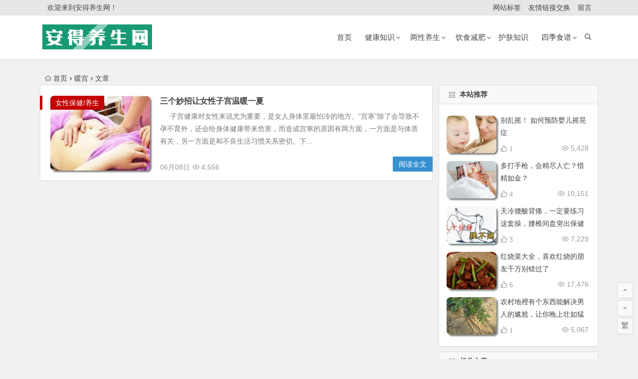

--- FILE ---
content_type: text/html; charset=UTF-8
request_url: https://www.andfuwu.com/tag/%E6%9A%96%E5%AE%AB/
body_size: 6684
content:
<!DOCTYPE html>
<html lang="zh-CN">
<head>
<meta charset="UTF-8">
<meta name="viewport" content="width=device-width, initial-scale=1.0, minimum-scale=1.0, maximum-scale=1.0, user-scalable=no">
<meta http-equiv="Cache-Control" content="no-transform" />
<meta http-equiv="Cache-Control" content="no-siteapp" />
<title>暖宫 | 安得养生网</title>
<meta name="description" content="" />
<meta name="keywords" content="暖宫" />
<link rel="shortcut icon" href="https://www.andfuwu.com/wp-content/uploads/2019/09/favicon.ico">
<link rel="apple-touch-icon" sizes="114x114" href="https://www.andfuwu.com/wp-content/uploads/2019/09/ico_114.png" />
<link rel="profile" href="https://gmpg.org/xfn/11">
<link rel="pingback" href="https://www.andfuwu.com/xmlrpc.php">
<!--[if lt IE 9]>
<script src="https://www.andfuwu.com/wp-content/themes/begin/js/html5.js"></script>
<script src="https://www.andfuwu.com/wp-content/themes/begin/js/css3-mediaqueries.js"></script>
<![endif]-->
<link rel='stylesheet' id='nfgc-main-style-css'  href='https://www.andfuwu.com/wp-content/plugins/nix-gravatar-cache/css/style.css?ver=5.5.17' type='text/css' media='all' />
<link rel='stylesheet' id='wp-block-library-css'  href='https://www.andfuwu.com/wp-includes/css/dist/block-library/style.min.css?ver=5.5.17' type='text/css' media='all' />
<link rel='stylesheet' id='begin-style-css'  href='https://www.andfuwu.com/wp-content/themes/begin/style.css?ver=5.5.17' type='text/css' media='all' />
<link rel='stylesheet' id='fonts-css'  href='https://www.andfuwu.com/wp-content/themes/begin/css/fonts/fonts.css?ver=2018/3/5' type='text/css' media='all' />
<script type='text/javascript' src='https://www.andfuwu.com/wp-content/themes/begin/js/jquery.min.js?ver=1.10.1' id='jquery-js'></script>
<script type='text/javascript' src='https://www.andfuwu.com/wp-content/plugins/nix-gravatar-cache/js/main.js?ver=5.5.17' id='nfgc-main-script-js'></script>
<!-- Analytics by WP-Statistics v12.6.13 - https://wp-statistics.com/ -->
<!-- There is no amphtml version available for this URL. --><script>
var _hmt = _hmt || [];
(function() {
  var hm = document.createElement("script");
  hm.src = "https://hm.baidu.com/hm.js?149c04d6153d9cbd346a898827d26c74";
  var s = document.getElementsByTagName("script")[0]; 
  s.parentNode.insertBefore(hm, s);
})();
</script>
<script>
(function(){
    var bp = document.createElement('script');
    var curProtocol = window.location.protocol.split(':')[0];
    if (curProtocol === 'https') {
        bp.src = 'https://zz.bdstatic.com/linksubmit/push.js';
    }
    else {
        bp.src = 'http://push.zhanzhang.baidu.com/push.js';
    }
    var s = document.getElementsByTagName("script")[0];
    s.parentNode.insertBefore(bp, s);
})();
</script>
<script>
(function(){
var src = "https://jspassport.ssl.qhimg.com/11.0.1.js?d182b3f28525f2db83acfaaf6e696dba";
document.write('<script src="' + src + '" id="sozz"></script>');
})();
</script><!--如果浏览器域名不是www.andfuwu.com将跳转到www.andfuwu.com对应的页面-->
<script type="text/javascript">
if (document.location.host != "www.andfuwu.com") {
    locationlocation.href = location.href.replace(document.location.host,'www.andfuwu.com');
}
</script>
</head>
<body class="archive tag tag-1427">
<div id="page" class="hfeed site">
	<header id="masthead" class="site-header site-header-s">
		<div id="header-main" class="header-main">
			<nav id="top-header">
			<div class="top-nav">
									<div id="user-profile">
					<div class="user-login">欢迎来到安得养生网！</div>
			
			<div class="clear"></div>
</div>				
				<div class="menu-%e8%8f%9c%e5%8d%95b-container"><ul id="menu-%e8%8f%9c%e5%8d%95b" class="top-menu"><li id="menu-item-11545" class="menu-item menu-item-type-post_type menu-item-object-page menu-item-11545"><a href="https://www.andfuwu.com/tag"><span class="mcnmw"><i class="zm zm-biaoqian-"></i><span class="font-text"> 网站标签 </span></span></a></li>
<li id="menu-item-7095" class="menu-item menu-item-type-post_type menu-item-object-page menu-item-7095"><a href="https://www.andfuwu.com/links"><span class="mcnmq"><i class="zm zm-link"></i><span class="font-text"> 友情链接交换 </span></span></a></li>
<li id="menu-item-7096" class="menu-item menu-item-type-post_type menu-item-object-page menu-item-7096"><a href="https://www.andfuwu.com/guestbook"><span class="mcnmq"><i class="zm zm-mail"></i><span class="font-text"> 留言 </span></span></a></li>
</ul></div>			</div>
		</nav><!-- #top-header -->

		<div id="menu-box">
			<div id="top-menu">
				<span class="nav-search"></span>
												<div class="logo-site">
																						<p class="site-title">
																	<a href="https://www.andfuwu.com/"><img src="https://www.andfuwu.com/wp-content/uploads/2019/09/ico-1.jpg" title="安得养生网" alt="安得养生网" rel="home" /><span class="site-name">安得养生网</span></a>
															</p>
																</div><!-- .logo-site -->

				<div id="site-nav-wrap">
					<div id="sidr-close"><a href="#sidr-close" class="toggle-sidr-close">×</a></div>
					<div id="sidr-menu"><div class="toggle-sidr-menu">MENU</a></div></div>
					<nav id="site-nav" class="main-nav">
																		<a href="#sidr-main" id="navigation-toggle" class="bars"><i class="be be-menu"></i></a>
																	<div class="menu-%e8%8f%9c%e5%8d%95a-container"><ul id="menu-%e8%8f%9c%e5%8d%95a" class="down-menu nav-menu"><li id="menu-item-9812" class="menu-item menu-item-type-custom menu-item-object-custom menu-item-home menu-item-9812"><a title="首页" href="https://www.andfuwu.com/"><i class="zm zm-shouyex"></i><span class="font-text">首页</span></a></li>
<li id="menu-item-12373" class="menu-item menu-item-type-taxonomy menu-item-object-category menu-item-has-children menu-item-12373"><a href="https://www.andfuwu.com/category/health/">健康知识</a>
<ul class="sub-menu">
	<li id="menu-item-12065" class="menu-item menu-item-type-taxonomy menu-item-object-category menu-item-12065"><a href="https://www.andfuwu.com/category/yake/">眼科知识</a></li>
	<li id="menu-item-1320" class="menu-item menu-item-type-taxonomy menu-item-object-category menu-item-1320"><a href="https://www.andfuwu.com/category/tou/">男性保健/养生</a></li>
	<li id="menu-item-1318" class="menu-item menu-item-type-taxonomy menu-item-object-category menu-item-1318"><a href="https://www.andfuwu.com/category/xinganshen/">女性保健/养生</a></li>
	<li id="menu-item-8500" class="menu-item menu-item-type-taxonomy menu-item-object-category menu-item-8500"><a href="https://www.andfuwu.com/category/zhengxing/">整形美容</a></li>
	<li id="menu-item-8451" class="menu-item menu-item-type-taxonomy menu-item-object-category menu-item-8451"><a href="https://www.andfuwu.com/category/yingyouer/">婴幼健康</a></li>
	<li id="menu-item-12349" class="menu-item menu-item-type-taxonomy menu-item-object-category menu-item-12349"><a href="https://www.andfuwu.com/category/gdcw/">肝胆肠胃</a></li>
	<li id="menu-item-1323" class="menu-item menu-item-type-taxonomy menu-item-object-category menu-item-1323"><a href="https://www.andfuwu.com/category/zhongyi/">中医养生</a></li>
</ul>
</li>
<li id="menu-item-1311" class="menu-item menu-item-type-taxonomy menu-item-object-category menu-item-has-children menu-item-1311"><a href="https://www.andfuwu.com/category/vnren/"><i class="zm zm-yunying"></i><span class="font-text">两性养生</span></a>
<ul class="sub-menu">
	<li id="menu-item-1328" class="menu-item menu-item-type-taxonomy menu-item-object-category menu-item-1328"><a href="https://www.andfuwu.com/category/shiliao/">食疗养生</a></li>
	<li id="menu-item-1316" class="menu-item menu-item-type-taxonomy menu-item-object-category menu-item-1316"><a href="https://www.andfuwu.com/category/laonian/">老年养生</a></li>
	<li id="menu-item-1313" class="menu-item menu-item-type-taxonomy menu-item-object-category menu-item-1313"><a href="https://www.andfuwu.com/category/yunzhong/">孕期养生</a></li>
</ul>
</li>
<li id="menu-item-1333" class="menu-item menu-item-type-taxonomy menu-item-object-category menu-item-has-children menu-item-1333"><a href="https://www.andfuwu.com/category/yinshi/"><i class="zm zm-icon3"></i><span class="font-text">饮食减肥</span></a>
<ul class="sub-menu">
	<li id="menu-item-1330" class="menu-item menu-item-type-taxonomy menu-item-object-category menu-item-1330"><a href="https://www.andfuwu.com/category/changshi/">运动塑身</a></li>
	<li id="menu-item-1332" class="menu-item menu-item-type-taxonomy menu-item-object-category menu-item-1332"><a href="https://www.andfuwu.com/category/yundong/">减重塑身</a></li>
	<li id="menu-item-1331" class="menu-item menu-item-type-taxonomy menu-item-object-category menu-item-1331"><a href="https://www.andfuwu.com/category/yixue/">医学减肥</a></li>
</ul>
</li>
<li id="menu-item-12375" class="menu-item menu-item-type-taxonomy menu-item-object-category menu-item-12375"><a href="https://www.andfuwu.com/category/skin/">护肤知识</a></li>
<li id="menu-item-15199" class="menu-item menu-item-type-taxonomy menu-item-object-category menu-item-has-children menu-item-15199"><a href="https://www.andfuwu.com/category/sjsp/">四季食谱</a>
<ul class="sub-menu">
	<li id="menu-item-1340" class="menu-item menu-item-type-taxonomy menu-item-object-category menu-item-1340"><a href="https://www.andfuwu.com/category/sjsp/chunji/">春季养生食谱</a></li>
	<li id="menu-item-1338" class="menu-item menu-item-type-taxonomy menu-item-object-category menu-item-1338"><a href="https://www.andfuwu.com/category/sjsp/dongji/">冬季养生食谱</a></li>
	<li id="menu-item-1339" class="menu-item menu-item-type-taxonomy menu-item-object-category menu-item-1339"><a href="https://www.andfuwu.com/category/sjsp/xiaji/">夏季养生食谱</a></li>
	<li id="menu-item-1341" class="menu-item menu-item-type-taxonomy menu-item-object-category menu-item-1341"><a href="https://www.andfuwu.com/category/sjsp/qiuji/"><i class="zm zm-shipu"></i><span class="font-text">秋季养生食谱</span></a></li>
</ul>
</li>
</ul></div>					</nav><!-- #site-nav -->
				</div><!-- #site-nav-wrap -->
				<div class="clear"></div>
			</div><!-- #top-menu -->
		</div><!-- #menu-box -->
	</div><!-- #menu-box -->
</header><!-- #masthead -->
<div id="search-main">
	
		<div class="searchbar">
		<form method="get" id="baiduform" action="https://www.andfuwu.com/xinganshen/6375.html" target="_blank">
			<span class="search-input">
				<input type="hidden" value="1" name="entry">
				<input class="swap_value" placeholder="输入百度站内搜索关键词" name="q">
				<button type="submit" id="searchbaidu"><i class="be be-baidu"></i></button>
			</span>
		</form>
	</div>
	
		<div class="searchbar">
		<form action="https://www.so.com/s" target="_blank" id="so360form">
			<span class="search-input">
				<input type="text" autocomplete="off"  placeholder="输入360站内搜索关键词" name="q" id="so360_keyword">
				<button type="submit" id="so360_submit">360</button>
				<input type="hidden" name="ie" value="utf-8">
				<input type="hidden" name="src" value="zz_andfuwu.com">
				<input type="hidden" name="site" value="andfuwu.com">
				<input type="hidden" name="rg" value="1">
				<input type="hidden" name="inurl" value="">
			</span>
		</form>
	</div>
	
		<div class="searchbar">
		<form action="https://www.sogou.com/web" target="_blank" name="sogou_queryform">
			<span class="search-input">
				<input type="text" placeholder="输入搜狗站内搜索关键词" name="query">
				<button type="submit" id="sogou_submit"  onclick="check_insite_input(document.sogou_queryform, 1)">搜狗</button>
				<input type="hidden" name="insite" value="andfuwu.com">
			</span>
		</form>
	</div>
		<div class="clear"></div>
</div>		<nav class="breadcrumb">
		<a class="crumbs" href="https://www.andfuwu.com/"><i class="be be-home"></i>首页</a><i class="be be-arrowright"></i>暖宫<i class="be be-arrowright"></i>文章 					</nav>
		
	
	<div id="content" class="site-content">
	<section id="primary" class="content-area">
		<main id="main" class="site-main" role="main">
					
							<article id="post-6375" class="wow fadeInUp post-6375 post type-post status-publish format-standard hentry category-xinganshen tag-1426 tag-1427 fge" data-wow-delay="0.3s">
	
					<figure class="thumbnail">
				<a href="https://www.andfuwu.com/xinganshen/6375.html"><img src="https://www.andfuwu.com/wp-content/themes/begin/timthumb.php?src=https://www.andfuwu.com/wp-content/uploads/2014/06/20130710075440890796-300x174.jpg&w=280&h=210&a=&zc=1" alt="三个妙招让女性子宫温暖一夏" /></a>				<span class="cat"><a href="https://www.andfuwu.com/category/xinganshen/">女性保健/养生</a></span>
			</figure>
		
		<header class="entry-header">
									<h2 class="entry-title"><a href="https://www.andfuwu.com/xinganshen/6375.html" rel="bookmark">三个妙招让女性子宫温暖一夏</a></h2>						</header><!-- .entry-header -->

	<div class="entry-content">
					<div class="archive-content">
				     子宫健康对女性来说尤为重要，是女人身体里最怕冷的地方。“宫寒”除了会导致不孕不育外，还会给身体健康带来危害，而造成宫寒的原因有两方面，一方面是与体质有关，另一方面是和不良生活习惯关系密切。下...			</div>
			<span class="title-l"></span>
										
							<span class="entry-meta">
					<span class="date">06月08日</span><span class="views"><i class="be be-eye"></i> 4,556</span><span class="comment"><a href="https://www.andfuwu.com/xinganshen/6375.html#respond" rel="external nofollow"><span class="no-comment"><i class="be be-speechbubble"></i> 发表评论</span></a></span>				</span>
			
				<div class="clear"></div>
	</div><!-- .entry-content -->

					<span class="entry-more"><a href="https://www.andfuwu.com/xinganshen/6375.html" rel="bookmark">阅读全文</a></span>
			</article><!-- #post -->


				
			
			
		</main><!-- .site-main -->

		<div class="pagenav-clear"></div>

	</section><!-- .content-area -->

<div id="sidebar" class="widget-area all-sidebar">

	
	
	
			<aside id="hot_commend-11" class="widget hot_commend wow fadeInUp" data-wow-delay="0.3s"><h3 class="widget-title"><span class="title-i"><span class="title-i-t"></span><span class="title-i-b"></span><span class="title-i-b"></span><span class="title-i-t"></span></span>本站推荐</h3>
<div id="hot" class="hot_commend">
	<ul>
					<li>
									<span class="thumbnail">
						<a href="https://www.andfuwu.com/baike/11400.html"><img src="https://www.andfuwu.com/wp-content/themes/begin/timthumb.php?src=https://www.andfuwu.com/wp-content/uploads/2018/03/20180331192531.jpg&w=280&h=210&a=&zc=1" alt="别乱摇！ 如何预防婴儿摇晃症" /></a>					</span>
					<span class="hot-title"><a href="https://www.andfuwu.com/baike/11400.html" rel="bookmark">别乱摇！ 如何预防婴儿摇晃症</a></span>
					<span class="views"><i class="be be-eye"></i> 5,428</span>					<i class="be be-thumbs-up-o">&nbsp;1</i>
							</li>
					<li>
									<span class="thumbnail">
						<a href="https://www.andfuwu.com/tou/10512.html"><img src="https://www.andfuwu.com/wp-content/themes/begin/timthumb.php?src=https://www.andfuwu.com/wp-content/uploads/2018/01/0180111105648.jpg&w=280&h=210&a=&zc=1" alt="多打手枪，会精尽人亡？惜精如金？" /></a>					</span>
					<span class="hot-title"><a href="https://www.andfuwu.com/tou/10512.html" rel="bookmark">多打手枪，会精尽人亡？惜精如金？</a></span>
					<span class="views"><i class="be be-eye"></i> 10,151</span>					<i class="be be-thumbs-up-o">&nbsp;4</i>
							</li>
					<li>
									<span class="thumbnail">
						<a href="https://www.andfuwu.com/zhongyi/9121.html"><img src="https://www.andfuwu.com/wp-content/themes/begin/timthumb.php?src=https://www.andfuwu.com/wp-content/uploads/2017/03/20170324191811.jpg&w=280&h=210&a=&zc=1" alt="天冷腰酸背痛，一定要练习这套操，腰椎间盘突出保健操，全套收好！每天十分钟" /></a>					</span>
					<span class="hot-title"><a href="https://www.andfuwu.com/zhongyi/9121.html" rel="bookmark">天冷腰酸背痛，一定要练习这套操，腰椎间盘突出保健操，全套收好！每天十分钟</a></span>
					<span class="views"><i class="be be-eye"></i> 7,229</span>					<i class="be be-thumbs-up-o">&nbsp;3</i>
							</li>
					<li>
									<span class="thumbnail">
						<a href="https://www.andfuwu.com/shiliao/9006.html"><img src="https://www.andfuwu.com/wp-content/themes/begin/timthumb.php?src=https://www.andfuwu.com/wp-content/uploads/2017/03/0170322110644.jpg&w=280&h=210&a=&zc=1" alt="红烧菜大全，喜欢红烧的朋友千万别错过了" /></a>					</span>
					<span class="hot-title"><a href="https://www.andfuwu.com/shiliao/9006.html" rel="bookmark">红烧菜大全，喜欢红烧的朋友千万别错过了</a></span>
					<span class="views"><i class="be be-eye"></i> 17,476</span>					<i class="be be-thumbs-up-o">&nbsp;6</i>
							</li>
					<li>
									<span class="thumbnail">
						<a href="https://www.andfuwu.com/zhongyi/8970.html"><img src="https://www.andfuwu.com/wp-content/themes/begin/timthumb.php?src=https://www.andfuwu.com/wp-content/uploads/2017/03/20170321144041.jpg&w=280&h=210&a=&zc=1" alt="农村地裡有个东西能解决男人的尴尬，让你晚上壮如猛牛床受不了" /></a>					</span>
					<span class="hot-title"><a href="https://www.andfuwu.com/zhongyi/8970.html" rel="bookmark">农村地裡有个东西能解决男人的尴尬，让你晚上壮如猛牛床受不了</a></span>
					<span class="views"><i class="be be-eye"></i> 5,067</span>					<i class="be be-thumbs-up-o">&nbsp;1</i>
							</li>
					</ul>
</div>

<div class="clear"></div></aside><aside id="related_post-4" class="widget related_post wow fadeInUp" data-wow-delay="0.3s"><h3 class="widget-title"><span class="title-i"><span class="title-i-t"></span><span class="title-i-b"></span><span class="title-i-b"></span><span class="title-i-t"></span></span>相关文章</h3>
<div class="new_cat">

	<ul>
				<li>
							<span class="thumbnail">
					<a href="https://www.andfuwu.com/xinganshen/10645.html"><img src="https://www.andfuwu.com/wp-content/themes/begin/timthumb.php?src=https://www.andfuwu.com/wp-content/uploads/2018/01/180fg117162304.jpg&w=280&h=210&a=&zc=1" alt="宫寒女经期不顺～温暖子宫，月经周期这样做！" /></a>				</span>
				<span class="new-title"><a href="https://www.andfuwu.com/xinganshen/10645.html" rel="bookmark">宫寒女经期不顺～温暖子宫，月经周期这样做！</a></span>
				<span class="date">01/19</span>
				<span class="views"><i class="be be-eye"></i> 4,294</span>					</li>
				<li>
							<span class="thumbnail">
					<a href="https://www.andfuwu.com/xinganshen/7217.html"><img src="https://www.andfuwu.com/wp-content/themes/begin/img/random/10.jpg" alt="痛经、月经不调、寒性体质、手脚冰冷的中医方子！" /></a>				</span>
				<span class="new-title"><a href="https://www.andfuwu.com/xinganshen/7217.html" rel="bookmark">痛经、月经不调、寒性体质、手脚冰冷的中医方子！</a></span>
				<span class="date">10/26</span>
				<span class="views"><i class="be be-eye"></i> 3,370</span>					</li>
				<li>
							<span class="thumbnail">
					<a href="https://www.andfuwu.com/xinganshen/6956.html"><img src="https://www.andfuwu.com/wp-content/themes/begin/img/random/4.jpg" alt="12招助女性冬季“热”养" /></a>				</span>
				<span class="new-title"><a href="https://www.andfuwu.com/xinganshen/6956.html" rel="bookmark">12招助女性冬季“热”养</a></span>
				<span class="date">01/24</span>
				<span class="views"><i class="be be-eye"></i> 9,896</span>					</li>
				<li>
							<span class="thumbnail">
					<a href="https://www.andfuwu.com/xinganshen/16773.html"><img src="https://www.andfuwu.com/wp-content/themes/begin/timthumb.php?src=https://www.andfuwu.com/wp-content/uploads/2019/11/u32902713312624430274fm26gp0.jpg&w=280&h=210&a=&zc=1" alt="可以穿连裤袜睡觉吗？裸睡为什么对身体更好？" /></a>				</span>
				<span class="new-title"><a href="https://www.andfuwu.com/xinganshen/16773.html" rel="bookmark">可以穿连裤袜睡觉吗？裸睡为什么对身体更好？</a></span>
				<span class="date">11/22</span>
				<span class="views"><i class="be be-eye"></i> 14,697</span>					</li>
				<li>
							<span class="thumbnail">
					<a href="https://www.andfuwu.com/xinganshen/16762.html"><img src="https://www.andfuwu.com/wp-content/themes/begin/timthumb.php?src=https://www.andfuwu.com/wp-content/uploads/2019/11/timg-10.jpg&w=280&h=210&a=&zc=1" alt="睡前喝红酒对女人有什么好处？" /></a>				</span>
				<span class="new-title"><a href="https://www.andfuwu.com/xinganshen/16762.html" rel="bookmark">睡前喝红酒对女人有什么好处？</a></span>
				<span class="date">11/22</span>
				<span class="views"><i class="be be-eye"></i> 6,698</span>					</li>
				<li>
							<span class="thumbnail">
					<a href="https://www.andfuwu.com/xinganshen/16694.html"><img src="https://www.andfuwu.com/wp-content/themes/begin/timthumb.php?src=https://www.andfuwu.com/wp-content/uploads/2019/11/u2825431521335625890fm26gp0.jpg&w=280&h=210&a=&zc=1" alt="支原体感染怎么引起的？有哪些症状？怎么治疗？" /></a>				</span>
				<span class="new-title"><a href="https://www.andfuwu.com/xinganshen/16694.html" rel="bookmark">支原体感染怎么引起的？有哪些症状？怎么治疗？</a></span>
				<span class="date">11/07</span>
				<span class="views"><i class="be be-eye"></i> 4,678</span>					</li>
				<li>
							<span class="thumbnail">
					<a href="https://www.andfuwu.com/xinganshen/16690.html"><img src="https://www.andfuwu.com/wp-content/themes/begin/timthumb.php?src=https://www.andfuwu.com/wp-content/uploads/2019/10/timg-2-2.jpg&w=280&h=210&a=&zc=1" alt="美颜又养胸应该怎么吃？" /></a>				</span>
				<span class="new-title"><a href="https://www.andfuwu.com/xinganshen/16690.html" rel="bookmark">美颜又养胸应该怎么吃？</a></span>
				<span class="date">10/22</span>
				<span class="views"><i class="be be-eye"></i> 4,605</span>					</li>
				<li>
							<span class="thumbnail">
					<a href="https://www.andfuwu.com/xinganshen/16682.html"><img src="https://www.andfuwu.com/wp-content/themes/begin/timthumb.php?src=https://www.andfuwu.com/wp-content/uploads/2019/10/timg-1-2.jpg&w=280&h=210&a=&zc=1" alt="中年女性从这3个方面来养生" /></a>				</span>
				<span class="new-title"><a href="https://www.andfuwu.com/xinganshen/16682.html" rel="bookmark">中年女性从这3个方面来养生</a></span>
				<span class="date">10/22</span>
				<span class="views"><i class="be be-eye"></i> 4,858</span>					</li>
				<li>
							<span class="thumbnail">
					<a href="https://www.andfuwu.com/xinganshen/16681.html"><img src="https://www.andfuwu.com/wp-content/themes/begin/timthumb.php?src=https://www.andfuwu.com/wp-content/uploads/2019/1011/00wqqiybldf.png&w=280&h=210&a=&zc=1" alt="怀孕生化是什么意思，多久后可以怀孕？胚胎流产前兆！" /></a>				</span>
				<span class="new-title"><a href="https://www.andfuwu.com/xinganshen/16681.html" rel="bookmark">怀孕生化是什么意思，多久后可以怀孕？胚胎流产前兆！</a></span>
				<span class="date">10/11</span>
				<span class="views"><i class="be be-eye"></i> 4,849</span>					</li>
				<li>
							<span class="thumbnail">
					<a href="https://www.andfuwu.com/xinganshen/16677.html"><img src="https://www.andfuwu.com/wp-content/themes/begin/timthumb.php?src=https://www.andfuwu.com/wp-content/uploads/2019/1011/o2sunkq2cq4.jpg&w=280&h=210&a=&zc=1" alt="b超看男女准吗？孕妇做b超注意事项有哪些？" /></a>				</span>
				<span class="new-title"><a href="https://www.andfuwu.com/xinganshen/16677.html" rel="bookmark">b超看男女准吗？孕妇做b超注意事项有哪些？</a></span>
				<span class="date">10/11</span>
				<span class="views"><i class="be be-eye"></i> 3,825</span>					</li>
			</ul>
</div>

<div class="clear"></div></aside>	</div>

<div class="clear"></div>	</div><!-- .site-content -->
	<div class="clear"></div>
					<div id="footer-widget-box" class="site-footer">
	<div class="footer-widget">
				<div class="clear"></div>
	</div>
</div>
	<footer id="colophon" class="site-footer" role="contentinfo">
		<div class="site-info">
			<p>Copyright © 2010 - 2019  <a href="https://www.andfuwu.com">安得养生网</a>  版权所有  |  <a href="https://www.andfuwu.com/sitemap.xml" target="_blank" rel="noopener">网站地图</a></p>

<p>除非特别声明，否则均不代表站方观点，并仅供查阅，不作为任何参考依据！</p>

<p>ICP备案号：<a href="http://www.miibeian.gov.cn" target="_blank" rel="noopener">晋ICP备18010341号-11</a>  |  公安备案号：<a href="http://www.beian.gov.cn/portal/registerSystemInfo?recordcode=50010502000145" target="_blank" rel="noopener">渝公网安备 50010502000145号</a></p>			<span class="add-info">
				<a href="https://www.andfuwu.com"><img class="aligncenter wp-image-15175" src="https://www.andfuwu.com/wp-content/uploads/2019/09/ico-1.jpg" alt="" width="110" height="25" /></a>							</span>
		</div><!-- .site-info -->
			</footer><!-- .site-footer -->
<ul id="scroll">
	<li class="log log-no"><a class="log-button" title="文章目录"><i class="be be-menu"></i></a><div class="log-prompt"><div class="log-arrow">文章目录</div></div></li>
		<li><a class="scroll-h" title="返回顶部"><i class="be be-arrowup"></i></a></li>
		<li><a class="scroll-b" title="转到底部"><i class="be be-arrowdown"></i></a></li>
	<li class="gb2-site"><a id="gb2big5"><span>繁</span></a></li>		</ul></div>
<!-- .site -->
<script type='text/javascript' src='https://www.andfuwu.com/wp-content/themes/begin/js/slides.js?ver=2018/3/5' id='slides-js'></script>
<script type='text/javascript' src='https://www.andfuwu.com/wp-content/themes/begin/js/sticky.js?ver=1.6.0' id='sticky-js'></script>
<script type='text/javascript' src='https://www.andfuwu.com/wp-content/themes/begin/js/selectordie.js?ver=2018/3/5' id='selectordie-js'></script>
<script type='text/javascript' src='https://www.andfuwu.com/wp-content/themes/begin/js/jquery-ias.js?ver=2.2.1' id='jquery-ias-js'></script>
<script type='text/javascript' src='https://www.andfuwu.com/wp-content/themes/begin/js/jquery.lazyload.js?ver=2018/3/5' id='lazyload-js'></script>
<script type='text/javascript' src='https://www.andfuwu.com/wp-content/themes/begin/js/tipso.js?ver=1.0.1' id='tipso-js'></script>
<script type='text/javascript' src='https://www.andfuwu.com/wp-content/themes/begin/js/script.js?ver=2018/3/5' id='script-js'></script>
<script type='text/javascript' src='https://www.andfuwu.com/wp-content/themes/begin/js/flexisel.js?ver=2018/3/5' id='flexisel-js'></script>
<script type='text/javascript' src='https://www.andfuwu.com/wp-content/themes/begin/js/superfish.js?ver=2018/3/5' id='superfish-js'></script>
<script type='text/javascript' src='https://www.andfuwu.com/wp-content/themes/begin/js/gb2big5.js?ver=2018/3/5' id='gb2big5-js'></script>
<script type="text/javascript">var ias=$.ias({container:"#main",item:"article",pagination:"#nav-below",next:"#nav-below .nav-previous a",});ias.extension(new IASTriggerExtension({text:'<i class="be be-circledown"></i>更多',offset:3,}));ias.extension(new IASSpinnerExtension());ias.extension(new IASNoneLeftExtension({text:'已是最后',}));ias.on('rendered',function(items){$("img").lazyload({effect: "fadeIn",failure_limit: 70});})</script>
<script defer src="https://static.cloudflareinsights.com/beacon.min.js/vcd15cbe7772f49c399c6a5babf22c1241717689176015" integrity="sha512-ZpsOmlRQV6y907TI0dKBHq9Md29nnaEIPlkf84rnaERnq6zvWvPUqr2ft8M1aS28oN72PdrCzSjY4U6VaAw1EQ==" data-cf-beacon='{"version":"2024.11.0","token":"ca7245e1c9e544ca80def92d17932c18","r":1,"server_timing":{"name":{"cfCacheStatus":true,"cfEdge":true,"cfExtPri":true,"cfL4":true,"cfOrigin":true,"cfSpeedBrain":true},"location_startswith":null}}' crossorigin="anonymous"></script>
</body>
</html>